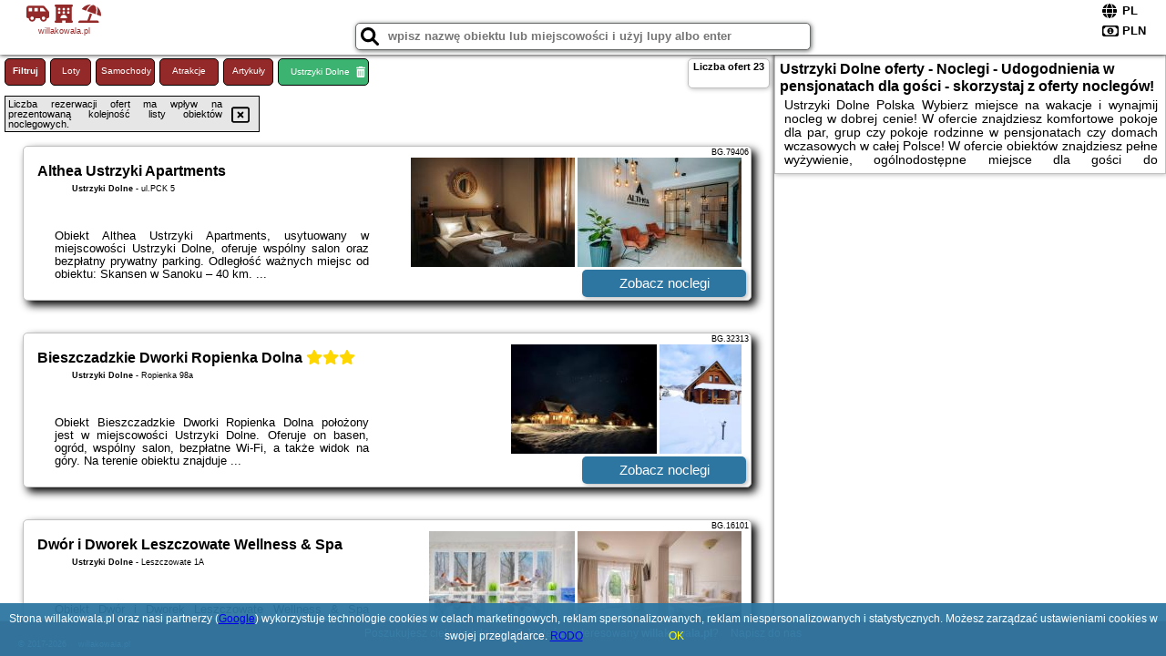

--- FILE ---
content_type: text/html; charset=UTF-8
request_url: https://willakowala.pl/noclegi/ustrzyki-dolne/pensjonat-pod-gromadzyniem/2528680
body_size: 9221
content:
<!DOCTYPE HTML>

<html lang='pl'>

<head>
<meta charset='utf-8'><meta name='viewport' content='width=device-width, initial-scale=1'><meta name='author' content='willakowala.pl *** PolskiePortale.pl Sp. z o.o.'><meta name='google-site-verification' content='yvOM56apBfNca763GbIkNf-b46wyC18X4afyYHSSMcQ'><link rel='canonical' href='https://willakowala.pl/miejscowosc/ustrzyki-dolne'><link rel='sitemap' type='application/xml' title='Site Map' href='/sitemap.xml'><link rel='dns-prefetch' href='//q-xx.bstatic.com'><link rel='dns-prefetch' href='//api.maptiler.com'><link rel='dns-prefetch' href='//pagead2.googlesyndication.com'><link rel='dns-prefetch' href='//cdnjs.cloudflare.com'>
<link href='https://willakowala.pl/favicon6.ico' rel='shortcut icon' type='image/x-icon'>
<meta name='robots' content='index, follow'><meta name='robots' content='max-image-preview:large'>
<meta name='keywords' content='Ustrzyki Dolne, city, miejscowość, Polska, willa kowala, pensjonaty, pokoje, domy wczasowe, domy gościnne, wyżywienie, atrakcje, plac zabaw, ogród, grill, parking, nad morzem, w górach, na mazurach, nad jeziorem, odpoczynek, urlop, tanio, willakowala.pl'>
<meta name='description' content='Hotele Polska Ustrzyki Dolne Tanie noclegi i pokoje rodzinne na wakacje! Wybierz kierunek wakacji i rezerwuj miejsce w pensjonacie lub domu gościnnym.  ➡ willakowala.pl'>
<title>Ustrzyki Dolne oferty - Noclegi - Udogodnienia w pensjonatach dla gości - skorzystaj z oferty noclegów! </title>
<script src='https://code.jquery.com/jquery-3.6.0.min.js'></script><link href='/_css/affiliate0_min.css?0114' rel='stylesheet'>
<!-- Global site tag (gtag.js) - Google Analytics -->
<script async src="https://www.googletagmanager.com/gtag/js?id=G-450R68E3M3"></script>
<script>
  window.dataLayer = window.dataLayer || [];
  function gtag(){dataLayer.push(arguments);}
  gtag('js', new Date());
  gtag('config', 'G-450R68E3M3');
  gtag('config', 'UA-3412385-15');
  setTimeout("gtag('event', '30s', {'event_category':'willakowala.pl', 'event_label':'site_read'});",30000);
</script>
<!-- END Global site tag (gtag.js) - Google Analytics -->
</head>
<body id='body' data-portalversion='0' data-testversion='A'>


<header>
<a href='https://willakowala.pl' title='strona główna' class='link portalName'><i class='fas fa-shuttle-van'></i> <i class='fas fa-hotel'></i> <i class='fas fa-umbrella-beach'></i><br><small>willakowala.pl</small></a>
<div id='searchBox' class='boxRadius'><input type='text' id='searchContent' placeholder='wpisz nazwę obiektu lub miejscowości i użyj lupy albo enter'><i class='fas fa-search' id='searchButtonIco' style='font-size:20px; position:absolute; top:4px; left:5px; cursor:pointer;'></i></div><div id='searchResult'><img src='https://pp4.pportale.pl/img/affiliate/ajax_loader.gif' alt='loader' title='loader' id='ajaxLoader'></div><form method='post' action='#' id='langBox'><span><i class='fa-solid fa-globe'></i></span><select name='language' onchange="this.form.submit()"><option value='en' >EN</option><option value='es' >ES</option><option value='de' >DE</option><option value='fr' >FR</option><option value='it' >IT</option><option value='pl' SELECTED>PL</option><option value='pt' >PT</option></select></form>
<form method='post' action='#' id='currencyBox'><span><i class='fa-regular fa-money-bill-1'></i></span><select name='currency' onchange="this.form.submit()"><option value='ARS' >ARS</option><option value='BRL' >BRL</option><option value='CAD' >CAD</option><option value='CLP' >CLP</option><option value='COP' >COP</option><option value='EUR' >EUR</option><option value='GBP' >GBP</option><option value='INR' >INR</option><option value='PLN' SELECTED>PLN</option><option value='USD' >USD</option></select></form>
</header>
<main>
<div id='offerContainer'><p id='searchConfigButton' class='boxRadius'>Filtruj</p><a href='/loty/wszystkie' id='flightsLink' title='Loty' class='link boxRadius'>Loty</a><a href='/samochody/wszystkie/rezerwuj' id='carsLink' title='Samochody' class='link boxRadius'>Samochody</a><a href='/atrakcje' id='attractionLink' title='Atrakcje' class='link boxRadius'>Atrakcje</a><a href='/artykul' id='articleLink' title='Artykuły' class='link boxRadius'>Artykuły</a><p id='cityFilter' class='boxRadius'><span>Ustrzyki Dolne</span><i class='fas fa-trash-alt cityFilterTrash'></i></p><div id='offersCount' data-count='23' class='boxRadius'>Liczba ofert <span>23</span></div><div id='sortInfoBox'>Liczba rezerwacji ofert ma wpływ na prezentowaną kolejność listy obiektów noclegowych.<i class='fa-regular fa-rectangle-xmark sortInfoBox-close'></i></div><div id='backToTop' data-visible='0'><i class='fas fa-chevron-circle-up'></i></div>
<div id='scrollSign' data-visible='1'><i class='fas fa-angle-double-down'></i></div>

<article class='offerBox offerItemLong boxRadius' data-lp='1' itemscope itemtype='https://schema.org/Hotel'><div class='infoBox'><h3><strong itemprop='name'>Althea Ustrzyki Apartments</strong></h3><h4 itemprop='address' itemscope itemtype='https://schema.org/PostalAddress'><strong itemprop='addressLocality'>Ustrzyki Dolne</strong> - <span itemprop='streetAddress'>ul.PCK 5</span></h4><p itemprop='description'>Obiekt Althea Ustrzyki Apartments, usytuowany w miejscowości Ustrzyki Dolne, oferuje wspólny salon oraz bezpłatny prywatny parking. Odległość ważnych miejsc od obiektu: Skansen w Sanoku – 40 km. ...</p></div><figure><img src='https://q-xx.bstatic.com/xdata/images/hotel/max180/741328420.jpg?k=a58064af5f08bcef97d537545ebeef594baebb4d3b039f00661547cd8fb8f163&o=&a=355109' alt='Althea Ustrzyki Apartments' title='Althea Ustrzyki Apartments' onerror="this.onerror=null;this.src='/loader_camera.svg';"><img src='https://q-xx.bstatic.com/xdata/images/hotel/max180/764546876.jpg?k=f9955345ad389460022f1d2c82a3478313b530a112dcfd48331865b22706be10&o=&a=355109' alt='Althea Ustrzyki Apartments' title='Althea Ustrzyki Apartments' onerror="this.onerror=null;this.src='/loader_camera.svg';"></figure><a class='affButton' href='/noclegi/ustrzyki-dolne/althea-ustrzyki-apartments/79406' title='Ustrzyki Dolne ul.PCK 5' target='_blank'>Zobacz noclegi</a><h6 class='idInfo' title='Oferta naszego partnera: Booking.com'>BG.79406</h6></article>
<article class='offerBox offerItemLong boxRadius' data-lp='2' itemscope itemtype='https://schema.org/Hotel'><div class='infoBox'><h3><strong itemprop='name'>Bieszczadzkie Dworki Ropienka Dolna</strong> <i class='fas fa-star'></i><i class='fas fa-star'></i><i class='fas fa-star'></i></h3><h4 itemprop='address' itemscope itemtype='https://schema.org/PostalAddress'><strong itemprop='addressLocality'>Ustrzyki Dolne</strong> - <span itemprop='streetAddress'>Ropienka 98a</span></h4><p itemprop='description'>Obiekt Bieszczadzkie Dworki Ropienka Dolna położony jest w miejscowości Ustrzyki Dolne. Oferuje on basen, ogród, wspólny salon, bezpłatne Wi-Fi, a także widok na góry. Na terenie obiektu znajduje ...</p></div><figure><img src='https://q-xx.bstatic.com/xdata/images/hotel/max180/524072964.jpg?k=a071ec2113ee05f3cd1fb06736befdfaaddb1dad5a029a5107e007d3f9fd045e&o=&a=355109' alt='Bieszczadzkie Dworki Ropienka Dolna' title='Bieszczadzkie Dworki Ropienka Dolna' onerror="this.onerror=null;this.src='/loader_camera.svg';"><img src='https://q-xx.bstatic.com/xdata/images/hotel/max180/430593762.jpg?k=27886348b91bd131c4eb5695957e885d5188150dd6686c95b77b84610b622832&o=&a=355109' alt='Bieszczadzkie Dworki Ropienka Dolna' title='Bieszczadzkie Dworki Ropienka Dolna' onerror="this.onerror=null;this.src='/loader_camera.svg';"></figure><a class='affButton' href='/noclegi/ustrzyki-dolne/bieszczadzkie-dworki-ropienka-dolna/32313' title='Ustrzyki Dolne Ropienka 98a' target='_blank'>Zobacz noclegi</a><h6 class='idInfo' title='Oferta naszego partnera: Booking.com'>BG.32313</h6></article>
<article class='offerBox offerItemLong boxRadius' data-lp='3' itemscope itemtype='https://schema.org/Hotel'><div class='infoBox'><h3><strong itemprop='name'>Dwór i Dworek Leszczowate Wellness & Spa</strong></h3><h4 itemprop='address' itemscope itemtype='https://schema.org/PostalAddress'><strong itemprop='addressLocality'>Ustrzyki Dolne</strong> - <span itemprop='streetAddress'>Leszczowate 1A</span></h4><p itemprop='description'>Obiekt Dwór i Dworek Leszczowate Wellness & Spa położony jest w miejscowości Ustrzyki Dolne i oferuje bezpłatne Wi-Fi, ogród z tarasem, dostęp do krytego basenu oraz centrum fitness, a także widok ...</p></div><figure><img src='https://q-xx.bstatic.com/xdata/images/hotel/max180/192612791.jpg?k=c770a76cea951fa2ba8a024a00197b9f32bf85783476e3bcbf22975844386a89&o=' alt='Dwór i Dworek Leszczowate Wellness & Spa' title='Dwór i Dworek Leszczowate Wellness & Spa' onerror="this.onerror=null;this.src='/loader_camera.svg';"><img src='https://q-xx.bstatic.com/xdata/images/hotel/max180/416200091.jpg?k=61b8d6b69f5ea95b0f18eaa6f0efe0148b009a444e4e15949be859264ad3c69e&o=' alt='Dwór i Dworek Leszczowate Wellness & Spa' title='Dwór i Dworek Leszczowate Wellness & Spa' onerror="this.onerror=null;this.src='/loader_camera.svg';"></figure><a class='affButton' href='/noclegi/ustrzyki-dolne/dwor-i-dworek-leszczowate-wellness--spa/16101' title='Ustrzyki Dolne Leszczowate 1A' target='_blank'>Zobacz noclegi</a><h6 class='idInfo' title='Oferta naszego partnera: Booking.com'>BG.16101</h6></article>
<article class='offerBox offerItemLong boxRadius' data-lp='4' itemscope itemtype='https://schema.org/Hotel'><div class='infoBox'><h3><strong itemprop='name'>Gościniec Dębowa Gazdówka</strong></h3><h4 itemprop='address' itemscope itemtype='https://schema.org/PostalAddress'><strong itemprop='addressLocality'>Ustrzyki Dolne</strong> - <span itemprop='streetAddress'>Łodyna 43</span></h4><p itemprop='description'>Obiekt Gościniec Dębowa Gazdówka oferuje restaurację, ogród, wspólny salon i taras. Odległość ważnych miejsc od obiektu: Skansen w Sanoku – 42 km. Obiekt zapewnia bezpłatne Wi-Fi we wszystkich ...</p></div><figure><img src='https://q-xx.bstatic.com/xdata/images/hotel/max180/465775999.jpg?k=acb1de5cd62d07f0eba3a1faef6e3cb84def11a91c4ef1373116332f0b2878c2&o=' alt='Gościniec Dębowa Gazdówka' title='Gościniec Dębowa Gazdówka' onerror="this.onerror=null;this.src='/loader_camera.svg';"><img src='https://q-xx.bstatic.com/xdata/images/hotel/max180/465777523.jpg?k=e29b81ad6dfc0164c38fb857e9369e825153f2d7b4ca6b3bc8d79d2a68ba16dc&o=' alt='Gościniec Dębowa Gazdówka' title='Gościniec Dębowa Gazdówka' onerror="this.onerror=null;this.src='/loader_camera.svg';"></figure><a class='affButton' href='/noclegi/ustrzyki-dolne/gosciniec-debowa-gazdowka/1993' title='Ustrzyki Dolne Łodyna 43' target='_blank'>Zobacz noclegi</a><h6 class='idInfo' title='Oferta naszego partnera: Booking.com'>BG.1993</h6></article>
<article class='offerBox offerItemLong boxRadius' data-lp='5' itemscope itemtype='https://schema.org/Hotel'><div class='infoBox'><h3><strong itemprop='name'>Gościniec Pięciu Stawów</strong></h3><h4 itemprop='address' itemscope itemtype='https://schema.org/PostalAddress'><strong itemprop='addressLocality'>Ustrzyki Dolne</strong> - <span itemprop='streetAddress'>ul. Jasień 59</span></h4><p itemprop='description'>Gościniec Pięciu Stawów to komfortowy pensjonat położony na terenie rozległej posesji na obrzeżach Ustrzyk Dolnych. Cena zakwaterowania obejmuje korzystanie z WiFi. Na miejscu dostępny jest bezpłatny ...</p></div><figure><img src='https://q-xx.bstatic.com/xdata/images/hotel/max180/711941190.jpg?k=ee18ac42a32847ecc8d786e7a8f1d69abf98949b1080dc4011302ceb1caf58b8&o=&a=355109' alt='Gościniec Pięciu Stawów' title='Gościniec Pięciu Stawów' onerror="this.onerror=null;this.src='/loader_camera.svg';"><img src='https://q-xx.bstatic.com/xdata/images/hotel/max180/124949512.jpg?k=181d7d2784ce4c9a461b3d9df53e4168c2b3dd59e2a80c50fb9a3b5053da4fb9&o=&a=355109' alt='Gościniec Pięciu Stawów' title='Gościniec Pięciu Stawów' onerror="this.onerror=null;this.src='/loader_camera.svg';"></figure><a class='affButton' href='/noclegi/ustrzyki-dolne/gosciniec-pieciu-stawow/2001' title='Ustrzyki Dolne ul. Jasień 59' target='_blank'>Zobacz noclegi</a><h6 class='idInfo' title='Oferta naszego partnera: Booking.com'>BG.2001</h6></article>
<article class='offerBox offerItemLong boxRadius' data-lp='6' itemscope itemtype='https://schema.org/Hotel'><div class='infoBox'><h3><strong itemprop='name'>Gościniec Rabe - Agro&SPA</strong></h3><h4 itemprop='address' itemscope itemtype='https://schema.org/PostalAddress'><strong itemprop='addressLocality'>Ustrzyki Dolne</strong> - <span itemprop='streetAddress'>Rabe 36A</span></h4><p itemprop='description'>Obiekt Gościniec Rabe - Agro&SPA, usytuowany w miejscowości Ustrzyki Dolne, oferuje sezonowy odkryty basen, bezpłatny prywatny parking, ogród oraz wspólny salon. Odległość ważnych miejsc od obiektu: ...</p></div><figure><img src='https://q-xx.bstatic.com/xdata/images/hotel/max180/802540491.jpg?k=3df93c136ba70519fb980de077dc05cf8d33263d3fb9fa01a619dc5f342e19d6&o=' alt='Gościniec Rabe - Agro&SPA' title='Gościniec Rabe - Agro&SPA' onerror="this.onerror=null;this.src='/loader_camera.svg';"><img src='https://q-xx.bstatic.com/xdata/images/hotel/max180/417150689.jpg?k=722da14d69e7bb0408186779e34c0b190b5d47cc865f0b0f633881179a547b50&o=' alt='Gościniec Rabe - Agro&SPA' title='Gościniec Rabe - Agro&SPA' onerror="this.onerror=null;this.src='/loader_camera.svg';"></figure><a class='affButton' href='/noclegi/ustrzyki-dolne/gosciniec-rabe-agrospa/3039' title='Ustrzyki Dolne Rabe 36A' target='_blank'>Zobacz noclegi</a><h6 class='idInfo' title='Oferta naszego partnera: Booking.com'>BG.3039</h6></article>
<article class='offerBox offerItemLong boxRadius' data-lp='7' itemscope itemtype='https://schema.org/Hotel'><div class='infoBox'><h3><strong itemprop='name'>Nocleg Przy Stoku</strong></h3><h4 itemprop='address' itemscope itemtype='https://schema.org/PostalAddress'><strong itemprop='addressLocality'>Ustrzyki Dolne</strong> - <span itemprop='streetAddress'>Kolejowa 11</span></h4><p itemprop='description'>Obiekt Nocleg Przy Stoku znajduje się w miejscowości Ustrzyki Dolne. Odległość ważnych miejsc od obiektu: Skansen w Sanoku – 41 km, Krzemieniec – 45 km. Oferta obiektu obejmuje wspólną kuchnię ...</p></div><figure><img src='https://q-xx.bstatic.com/xdata/images/hotel/max180/802899439.jpg?k=e4e6c951ef03b0df7dee2a8c99b8b613338dd42d4a04f68201896e790e99927c&o=' alt='Nocleg Przy Stoku' title='Nocleg Przy Stoku' onerror="this.onerror=null;this.src='/loader_camera.svg';"><img src='https://q-xx.bstatic.com/xdata/images/hotel/max180/802905461.jpg?k=b1641cdd885648d492eee4692ede06ac712900b96c996e164fb5023165349a74&o=' alt='Nocleg Przy Stoku' title='Nocleg Przy Stoku' onerror="this.onerror=null;this.src='/loader_camera.svg';"></figure><a class='affButton' href='/noclegi/ustrzyki-dolne/nocleg-przy-stoku/102487' title='Ustrzyki Dolne Kolejowa 11' target='_blank'>Zobacz noclegi</a><h6 class='idInfo' title='Oferta naszego partnera: Booking.com'>BG.102487</h6></article>
<article class='offerBox offerItemLong boxRadius' data-lp='8' itemscope itemtype='https://schema.org/Hotel'><div class='infoBox'><h3><strong itemprop='name'>Noclegi Sebastian w Centrum</strong></h3><h4 itemprop='address' itemscope itemtype='https://schema.org/PostalAddress'><strong itemprop='addressLocality'>Ustrzyki Dolne</strong> - <span itemprop='streetAddress'>ul Wyzwolenia 2F</span></h4><p itemprop='description'>Obiekt Noclegi Sebastian w Centrum położony jest w miejscowości Ustrzyki Dolne i oferuje różne opcje zakwaterowania, w których zapewniono telewizor z płaskim ekranem. Odległość ważnych miejsc ...</p></div><figure><img src='https://q-xx.bstatic.com/xdata/images/hotel/max180/61879820.jpg?k=fbf780768257af4ab96b665dfa4502f27785e0ce2f9c4002d4796511a60c0934&o=' alt='Noclegi Sebastian w Centrum' title='Noclegi Sebastian w Centrum' onerror="this.onerror=null;this.src='/loader_camera.svg';"><img src='https://q-xx.bstatic.com/xdata/images/hotel/max180/73735257.jpg?k=afd70230f2de697689039f10dbf39d2cd9216af499edac159fc1c2f0db67403a&o=' alt='Noclegi Sebastian w Centrum' title='Noclegi Sebastian w Centrum' onerror="this.onerror=null;this.src='/loader_camera.svg';"></figure><a class='affButton' href='/noclegi/ustrzyki-dolne/noclegi-sebastian-w-centrum/5262' title='Ustrzyki Dolne ul Wyzwolenia 2F' target='_blank'>Zobacz noclegi</a><h6 class='idInfo' title='Oferta naszego partnera: Booking.com'>BG.5262</h6></article>
<article class='offerBox offerItemLong boxRadius' data-lp='9' itemscope itemtype='https://schema.org/Hotel'><div class='infoBox'><h3><strong itemprop='name'>Noclegi pod lasem</strong></h3><h4 itemprop='address' itemscope itemtype='https://schema.org/PostalAddress'><strong itemprop='addressLocality'>Ustrzyki Dolne</strong> - <span itemprop='streetAddress'>26 Wincentego Pola</span></h4><p itemprop='description'>Obiekt Noclegi pod lasem, usytuowany w miejscowości Ustrzyki Dolne, oferuje ogród, bezpłatny prywatny parking oraz taras. Odległość ważnych miejsc od obiektu: Skansen w Sanoku – 41 km. Na miejscu ...</p></div><figure><img src='https://q-xx.bstatic.com/xdata/images/hotel/max180/575792616.jpg?k=5f93e96237dc94b795f834eb7393d1b3c713ab02f201090fd2a191672cb87de1&o=&a=355109' alt='Noclegi pod lasem' title='Noclegi pod lasem' onerror="this.onerror=null;this.src='/loader_camera.svg';"><img src='https://q-xx.bstatic.com/xdata/images/hotel/max180/575792135.jpg?k=8d333907b349446ef5ae52ba5fc0d7174eaee027b87f2f48646a6f28e6d933e6&o=&a=355109' alt='Noclegi pod lasem' title='Noclegi pod lasem' onerror="this.onerror=null;this.src='/loader_camera.svg';"></figure><a class='affButton' href='/noclegi/ustrzyki-dolne/noclegi-pod-lasem/94421' title='Ustrzyki Dolne 26 Wincentego Pola' target='_blank'>Zobacz noclegi</a><h6 class='idInfo' title='Oferta naszego partnera: Booking.com'>BG.94421</h6></article>
<article class='offerBox offerItemLong boxRadius' data-lp='10' itemscope itemtype='https://schema.org/Hotel'><div class='infoBox'><h3><strong itemprop='name'>Tęczowy Poranek</strong></h3><h4 itemprop='address' itemscope itemtype='https://schema.org/PostalAddress'><strong itemprop='addressLocality'>Ustrzyki Dolne</strong> - <span itemprop='streetAddress'>Łobozew Dolny 3a</span></h4><p itemprop='description'>Obiekt Tęczowy Poranek, usytuowany w miejscowości Ustrzyki Dolne, oferuje ogród oraz bezpłatny prywatny parking. Odległość ważnych miejsc od obiektu: Skansen w Sanoku – 33 km. Odległość ważnych ...</p></div><figure><img src='https://q-xx.bstatic.com/xdata/images/hotel/max180/279627965.jpg?k=36aa117369b87dcf24f160d35db626768a43e8838f4c5865cc068a85336111da&o=' alt='Tęczowy Poranek' title='Tęczowy Poranek' onerror="this.onerror=null;this.src='/loader_camera.svg';"><img src='https://q-xx.bstatic.com/xdata/images/hotel/max180/279628032.jpg?k=1c98bb19b29ec60e360ee7e8d5bbeff2cfb4f38ee84967bb8d1a152333a75c83&o=' alt='Tęczowy Poranek' title='Tęczowy Poranek' onerror="this.onerror=null;this.src='/loader_camera.svg';"></figure><a class='affButton' href='/noclegi/ustrzyki-dolne/teczowy-poranek/23973' title='Ustrzyki Dolne Łobozew Dolny 3a' target='_blank'>Zobacz noclegi</a><h6 class='idInfo' title='Oferta naszego partnera: Booking.com'>BG.23973</h6></article>
<article class='offerBox offerItemLong boxRadius' data-lp='11' itemscope itemtype='https://schema.org/Hotel'><div class='infoBox'><h3><strong itemprop='name'>Apartamenty pod Gromadzyniem Górski Relaks</strong></h3><h4 itemprop='address' itemscope itemtype='https://schema.org/PostalAddress'><strong itemprop='addressLocality'>Ustrzyki Dolne</strong> - <span itemprop='streetAddress'>Polska BIeszczadzka 96</span></h4><p itemprop='description'>Obiekt Apartamenty pod Gromadzyniem Górski Relaks, usytuowany w miejscowości Ustrzyki Dolne, oferuje ogród oraz bezpłatny prywatny parking. Odległość ważnych miejsc od obiektu: Skansen w Sanoku ...</p></div><figure><img src='https://q-xx.bstatic.com/xdata/images/hotel/max180/706471555.jpg?k=33a2af6bbaea1ee864b70004cb002cef2600747245bda43907bb5c8fe00b572c&o=' alt='Apartamenty pod Gromadzyniem Górski Relaks' title='Apartamenty pod Gromadzyniem Górski Relaks' onerror="this.onerror=null;this.src='/loader_camera.svg';"><img src='https://q-xx.bstatic.com/xdata/images/hotel/max180/703503059.jpg?k=bb730a03b7408e62e51b936c5def39587b41a2cc4a220d002e0120bcb1085d22&o=' alt='Apartamenty pod Gromadzyniem Górski Relaks' title='Apartamenty pod Gromadzyniem Górski Relaks' onerror="this.onerror=null;this.src='/loader_camera.svg';"></figure><a class='affButton' href='/noclegi/ustrzyki-dolne/apartamenty-pod-gromadzyniem-gorski-relaks/73762' title='Ustrzyki Dolne Polska BIeszczadzka 96' target='_blank'>Zobacz noclegi</a><h6 class='idInfo' title='Oferta naszego partnera: Booking.com'>BG.73762</h6></article>
<article class='offerBox offerItemLong boxRadius' data-lp='12' itemscope itemtype='https://schema.org/Hotel'><div class='infoBox'><h3><strong itemprop='name'>Bieszczadzka Stodoła</strong></h3><h4 itemprop='address' itemscope itemtype='https://schema.org/PostalAddress'><strong itemprop='addressLocality'>Ustrzyki Dolne</strong> - <span itemprop='streetAddress'>Przemysłowa 27</span></h4><p itemprop='description'>Obiekt Bieszczadzka Stodoła, usytuowany w miejscowości Ustrzyki Dolne, oferuje ogród, bezpłatny prywatny parking oraz taras. Odległość ważnych miejsc od obiektu: Skansen w Sanoku – 40 km. W okolicy ...</p></div><figure><img src='https://q-xx.bstatic.com/xdata/images/hotel/max180/636547912.jpg?k=615cb0492cfe9f2205bc0ea8f17682a0ca0f1a3e63c3ee9be2bc668350474522&o=' alt='Bieszczadzka Stodoła' title='Bieszczadzka Stodoła' onerror="this.onerror=null;this.src='/loader_camera.svg';"><img src='https://q-xx.bstatic.com/xdata/images/hotel/max180/510905809.jpg?k=6c8c02c670a432337a59e68e0078ac0198a023280f6d39b74c37577010fe3a07&o=' alt='Bieszczadzka Stodoła' title='Bieszczadzka Stodoła' onerror="this.onerror=null;this.src='/loader_camera.svg';"></figure><a class='affButton' href='/noclegi/ustrzyki-dolne/bieszczadzka-stodola/22479' title='Ustrzyki Dolne Przemysłowa 27' target='_blank'>Zobacz noclegi</a><h6 class='idInfo' title='Oferta naszego partnera: Booking.com'>BG.22479</h6></article>
<article class='offerBox offerItemLong boxRadius' data-lp='13' itemscope itemtype='https://schema.org/Hotel'><div class='infoBox'><h3><strong itemprop='name'>Chochlik</strong></h3><h4 itemprop='address' itemscope itemtype='https://schema.org/PostalAddress'><strong itemprop='addressLocality'>Ustrzyki Dolne</strong> - <span itemprop='streetAddress'>Ustjanowa Górna 196</span></h4><p itemprop='description'>Obiekt Chochlik, usytuowany w miejscowości Ustrzyki Dolne, oferuje ogród, bezpłatny prywatny parking, wspólny salon oraz taras. Odległość ważnych miejsc od obiektu: Skansen w Sanoku – 38 km. ...</p></div><figure><img src='https://q-xx.bstatic.com/xdata/images/hotel/max180/332689275.jpg?k=1d0c20ffb6bb51914974e2dd28a214f57b12b30000f313e5fd527dbccf0bdc2a&o=' alt='Chochlik' title='Chochlik' onerror="this.onerror=null;this.src='/loader_camera.svg';"><img src='https://q-xx.bstatic.com/xdata/images/hotel/max180/336738003.jpg?k=a8fa26f5e7a8adf6f42311e75b43b48cfabfe14f44ddac21597b3173ff3f4eca&o=' alt='Chochlik' title='Chochlik' onerror="this.onerror=null;this.src='/loader_camera.svg';"></figure><a class='affButton' href='/noclegi/ustrzyki-dolne/chochlik/24677' title='Ustrzyki Dolne Ustjanowa Górna 196' target='_blank'>Zobacz noclegi</a><h6 class='idInfo' title='Oferta naszego partnera: Booking.com'>BG.24677</h6></article>
<article class='offerBox offerItemLong boxRadius' data-lp='14' itemscope itemtype='https://schema.org/Hotel'><div class='infoBox'><h3><strong itemprop='name'>Dom u Julii Bieszczady</strong></h3><h4 itemprop='address' itemscope itemtype='https://schema.org/PostalAddress'><strong itemprop='addressLocality'>Ustrzyki Dolne</strong> - <span itemprop='streetAddress'>Ul.Strwiążyk 36H</span></h4><p itemprop='description'>Obiekt Dom u Julii Bieszczady położony jest w miejscowości Ustrzyki Dolne w regionie podkarpackie i oferuje bezpłatne Wi-Fi, plac zabaw, ogród oraz bezpłatny prywatny parking. Odległość ważnych ...</p></div><figure><img src='https://q-xx.bstatic.com/xdata/images/hotel/max180/558940236.jpg?k=f771ae34ca2f9400d8e937909463cb0d079479c08c03d9b35878370765e1a747&o=' alt='Dom u Julii Bieszczady' title='Dom u Julii Bieszczady' onerror="this.onerror=null;this.src='/loader_camera.svg';"><img src='https://q-xx.bstatic.com/xdata/images/hotel/max180/795136300.jpg?k=fc633c55026e40b2c50ab778bd1788f8684b43a333419b8350b8b1fb6b3ca895&o=' alt='Dom u Julii Bieszczady' title='Dom u Julii Bieszczady' onerror="this.onerror=null;this.src='/loader_camera.svg';"></figure><a class='affButton' href='/noclegi/ustrzyki-dolne/dom-u-julii-bieszczady/23164' title='Ustrzyki Dolne Ul.Strwiążyk 36H' target='_blank'>Zobacz noclegi</a><h6 class='idInfo' title='Oferta naszego partnera: Booking.com'>BG.23164</h6></article>
<article class='offerBox offerItemLong boxRadius' data-lp='15' itemscope itemtype='https://schema.org/Hotel'><div class='infoBox'><h3><strong itemprop='name'>Domki Na Równi</strong></h3><h4 itemprop='address' itemscope itemtype='https://schema.org/PostalAddress'><strong itemprop='addressLocality'>Ustrzyki Dolne</strong> - <span itemprop='streetAddress'>Równia 85a</span></h4><p itemprop='description'>Obiekt Domki Na Równi położony jest w miejscowości Ustrzyki Dolne w regionie podkarpackie i oferuje bezpłatne Wi-Fi, plac zabaw, ogród oraz bezpłatny prywatny parking. Odległość ważnych miejsc ...</p></div><figure><img src='https://q-xx.bstatic.com/xdata/images/hotel/max180/262614327.jpg?k=9ee3027fd128f3444cdefbc2221e73de02fa8c70435aa45fafe092fcae4f81c8&o=' alt='Domki Na Równi' title='Domki Na Równi' onerror="this.onerror=null;this.src='/loader_camera.svg';"><img src='https://q-xx.bstatic.com/xdata/images/hotel/max180/262613906.jpg?k=eedadda76e7de6afb6bab1aea4fc80a6e05d89eaf758042179cfe910b1c29f3d&o=' alt='Domki Na Równi' title='Domki Na Równi' onerror="this.onerror=null;this.src='/loader_camera.svg';"></figure><a class='affButton' href='/noclegi/ustrzyki-dolne/domki-na-rowni/81558' title='Ustrzyki Dolne Równia 85a' target='_blank'>Zobacz noclegi</a><h6 class='idInfo' title='Oferta naszego partnera: Booking.com'>BG.81558</h6></article>
<article class='offerBox offerItemLong boxRadius' data-lp='16' itemscope itemtype='https://schema.org/Hotel'><div class='infoBox'><h3><strong itemprop='name'>Domy całoroczne Osada na Górce</strong></h3><h4 itemprop='address' itemscope itemtype='https://schema.org/PostalAddress'><strong itemprop='addressLocality'>Ustrzyki Dolne</strong> - <span itemprop='streetAddress'>Jałowe 46</span></h4><p itemprop='description'>Obiekt Domy całoroczne Osada na Górce położony jest w miejscowości Ustrzyki Dolne w regionie podkarpackie i oferuje bezpłatne Wi-Fi, plac zabaw, sezonowy odkryty basen oraz bezpłatny prywatny parking. ...</p></div><figure><img src='https://q-xx.bstatic.com/xdata/images/hotel/max180/478696066.jpg?k=dee1a4877510a469676718655c8b2684c7f391925ae5f4a66c0e1707ae2144d1&o=' alt='Domy całoroczne Osada na Górce' title='Domy całoroczne Osada na Górce' onerror="this.onerror=null;this.src='/loader_camera.svg';"><img src='https://q-xx.bstatic.com/xdata/images/hotel/max180/478695673.jpg?k=3ffac1739e7d4b5364f7a8bed0e260a3026ab6dbce4386019db8dd93cda09c12&o=' alt='Domy całoroczne Osada na Górce' title='Domy całoroczne Osada na Górce' onerror="this.onerror=null;this.src='/loader_camera.svg';"></figure><a class='affButton' href='/noclegi/ustrzyki-dolne/domy-caloroczne-osada-na-gorce/3037' title='Ustrzyki Dolne Jałowe 46' target='_blank'>Zobacz noclegi</a><h6 class='idInfo' title='Oferta naszego partnera: Booking.com'>BG.3037</h6></article>
<article class='offerBox offerItemLong boxRadius' data-lp='17' itemscope itemtype='https://schema.org/Hotel'><div class='infoBox'><h3><strong itemprop='name'>Gościniec Pod Małym Królem</strong></h3><h4 itemprop='address' itemscope itemtype='https://schema.org/PostalAddress'><strong itemprop='addressLocality'>Ustrzyki Dolne</strong> - <span itemprop='streetAddress'>35A Strwiążyk</span></h4><p itemprop='description'>Obiekt Gościniec Pod Małym Królem, usytuowany w miejscowości Ustrzyki Dolne, oferuje ogród, bezpłatny prywatny parking oraz taras. Odległość ważnych miejsc od obiektu: Skansen w Sanoku – 42 ...</p></div><figure><img src='https://q-xx.bstatic.com/xdata/images/hotel/max180/306014732.jpg?k=0a3f4ed42d72646b39dcaba38a6cd372d481874212c7d8a8fb39f801992a5e39&o=' alt='Gościniec Pod Małym Królem' title='Gościniec Pod Małym Królem' onerror="this.onerror=null;this.src='/loader_camera.svg';"><img src='https://q-xx.bstatic.com/xdata/images/hotel/max180/300421395.jpg?k=9e348904fc50abd574021b2c9209a9417b1ab1c2eb766083ce759e410923b6dc&o=' alt='Gościniec Pod Małym Królem' title='Gościniec Pod Małym Królem' onerror="this.onerror=null;this.src='/loader_camera.svg';"></figure><a class='affButton' href='/noclegi/ustrzyki-dolne/gosciniec-pod-malym-krolem/11105' title='Ustrzyki Dolne 35A Strwiążyk' target='_blank'>Zobacz noclegi</a><h6 class='idInfo' title='Oferta naszego partnera: Booking.com'>BG.11105</h6></article>
<article class='offerBox offerItemLong offerItemStop boxRadius' data-lp='18' data-last='20' itemscope itemtype='https://schema.org/Hotel'><div class='infoBox'><h3><strong itemprop='name'>Gościniec Ustrzycki</strong></h3><h4 itemprop='address' itemscope itemtype='https://schema.org/PostalAddress'><strong itemprop='addressLocality'>Ustrzyki Dolne</strong> - <span itemprop='streetAddress'>29 Listopada 47</span></h4><p itemprop='description'>Obiekt Gościniec Ustrzycki usytuowany jest w miejscowości Ustrzyki Dolne. Odległość ważnych miejsc od obiektu: Galeria Zdzisława Beksińskiego – 41 km, Zamek w Sanoku – 41 km. W okolicy znajdują ...</p></div><figure><img src='https://q-xx.bstatic.com/xdata/images/hotel/max180/99155298.jpg?k=2ca88ff44f888b67a999c5d14b132684c03bacc38898149d34c1db565be875f7&o=' alt='Gościniec Ustrzycki' title='Gościniec Ustrzycki' onerror="this.onerror=null;this.src='/loader_camera.svg';"><img src='https://q-xx.bstatic.com/xdata/images/hotel/max180/103464079.jpg?k=29c06fddae24b3a52ce646a208158fbd634fc993c30eed28b06ca65d60461d3b&o=' alt='Gościniec Ustrzycki' title='Gościniec Ustrzycki' onerror="this.onerror=null;this.src='/loader_camera.svg';"></figure><a class='affButton' href='/noclegi/ustrzyki-dolne/gosciniec-ustrzycki/8873' title='Ustrzyki Dolne 29 Listopada 47' target='_blank'>Zobacz noclegi</a><h6 class='idInfo' title='Oferta naszego partnera: Booking.com'>BG.8873</h6></article>
<article class='offerBox offerItemLong boxRadius' data-lp='19' itemscope itemtype='https://schema.org/Hotel'><div class='infoBox'><h3><strong itemprop='name'>Gęsi Zakręt</strong></h3><h4 itemprop='address' itemscope itemtype='https://schema.org/PostalAddress'><strong itemprop='addressLocality'>Ustrzyki Dolne</strong> - <span itemprop='streetAddress'>Zadwórze 1a</span></h4><p itemprop='description'>Obiekt Gęsi Zakręt, usytuowany w miejscowości Ustrzyki Dolne, oferuje ogród, bezpłatny prywatny parking, wspólny salon oraz taras. Odległość ważnych miejsc od obiektu: Krzemieniec – 37 km. ...</p></div><figure><img src='https://q-xx.bstatic.com/xdata/images/hotel/max180/357038787.jpg?k=c055fdee4bb3eda0e63dd83f67078a9edbc22a6660ed80b80e11cb7fff03a9bc&o=' alt='Gęsi Zakręt' title='Gęsi Zakręt' onerror="this.onerror=null;this.src='/loader_camera.svg';"><img src='https://q-xx.bstatic.com/xdata/images/hotel/max180/357038803.jpg?k=062d2547d809c06f5b117d6f3a7f234a45a4417ec2c5552bd32b485090d18921&o=' alt='Gęsi Zakręt' title='Gęsi Zakręt' onerror="this.onerror=null;this.src='/loader_camera.svg';"></figure><a class='affButton' href='/noclegi/ustrzyki-dolne/gesi-zakret/99199' title='Ustrzyki Dolne Zadwórze 1a' target='_blank'>Zobacz noclegi</a><h6 class='idInfo' title='Oferta naszego partnera: Booking.com'>BG.99199</h6></article><ins class='adsbygoogle' style='display:block; margin-top:35px; height:170px;' data-ad-format='fluid' data-ad-layout-key='-cx-1x+1k-32+dn' data-ad-client='ca-pub-6460175736944505' data-ad-slot='3136731869'></ins><script>(adsbygoogle = window.adsbygoogle || []).push({});</script>


<article class='offerBox offerItemLong boxRadius' data-lp='20' itemscope itemtype='https://schema.org/Hotel'><div class='infoBox'><h3><strong itemprop='name'>Mountain House</strong></h3><h4 itemprop='address' itemscope itemtype='https://schema.org/PostalAddress'><strong itemprop='addressLocality'>Ustrzyki Dolne</strong> - <span itemprop='streetAddress'>30 Naftowa</span></h4><p itemprop='description'>Obiekt Mountain House, usytuowany w miejscowości Ustrzyki Dolne, oferuje sezonowy odkryty basen, bezpłatny prywatny parking, ogród oraz wspólny salon. Odległość ważnych miejsc od obiektu: Skansen ...</p></div><figure><img src='https://q-xx.bstatic.com/xdata/images/hotel/max180/520272015.jpg?k=44e76fcb34d5eeca60155db41b8717fe0e257a86ec227e330bfcb996e314aad1&o=' alt='Mountain House' title='Mountain House' onerror="this.onerror=null;this.src='/loader_camera.svg';"><img src='https://q-xx.bstatic.com/xdata/images/hotel/max180/377131786.jpg?k=a927a3549bd5b556ee5bf46dfe92c5d0e4dd78b9acf8d911fba2789d632cad8a&o=' alt='Mountain House' title='Mountain House' onerror="this.onerror=null;this.src='/loader_camera.svg';"></figure><a class='affButton' href='/noclegi/ustrzyki-dolne/mountain-house/83897' title='Ustrzyki Dolne 30 Naftowa' target='_blank'>Zobacz noclegi</a><h6 class='idInfo' title='Oferta naszego partnera: Booking.com'>BG.83897</h6></article>
<script id='resultsId' data-portalid='3976' data-adsense='1' data-portalversion='0' data-noc='noclegi' type='text/json'>{"0":79406,"1":32313,"2":16101,"3":1993,"4":2001,"5":3039,"6":102487,"7":5262,"8":94421,"9":23973,"10":73762,"11":22479,"12":24677,"13":23164,"14":81558,"15":3037,"16":11105,"17":8873,"18":99199,"19":83897,"20":76581,"21":20285,"22":46247}</script>
<script id='resultsInfo' type='text/json'>{"count":{"ALL":23,"SQL":23,"BG":23,"II":0,"TL":0,"AC":0,"PP":0,"Loop":23},"max":{"Limit":23,"BG":23,"II":23,"TL":23,"AC":23,"PP":23},"idList":{"BG":{"0":"3034487","1":"426647","2":"15569183","3":"7297638","4":"2389463","5":"14879731","6":"8477341","7":"7129343","8":"818896","9":"14587488","10":"8495636","11":"1482316","12":"7909190","13":"6613434","14":"14370635","15":"6208013","16":"427641","17":"816215","18":"6723224","19":"6947776","20":"6225458","21":"4878526","22":"10602906"}}}</script>

<script id='resultsMap' type='text/json' data-reload='YES'></script>

<script id='globalWhere' type='text/json'>{"place":null,"name":null,"category":"90","portal":null,"searchRadius":"500","whereXY":"AND a.location_x BETWEEN 47.363600495495 AND 56.372609504505 AND a.location_y BETWEEN 12.083083307692 AND 27.467698692308 ","deltaNSEW":{"0":56.37260950450450280868608388118445873260498046875,"1":47.36360049549549700032002874650061130523681640625,"2":27.46769869230769245405099354684352874755859375,"3":12.083083307692305652381037361919879913330078125},"deltaLimitNSEW":{"0":56.37260950450450280868608388118445873260498046875,"1":47.36360049549549700032002874650061130523681640625,"2":27.46769869230769245405099354684352874755859375,"3":12.083083307692305652381037361919879913330078125},"partnerAff":{"0":"PP","1":"II","2":"BG","3":"TL"},"detailedTrail":"SnnnnnnnnnnnnnnnnnnS"}</script>
</div>
<div id='mapsContainerBox'>
<div class='hContainer'>
<h1><strong>Ustrzyki Dolne oferty - Noclegi - Udogodnienia w pensjonatach dla gości - skorzystaj z oferty noclegów! </strong></h1><h2>Ustrzyki Dolne Polska Wybierz miejsce na wakacje i wynajmij nocleg w dobrej cenie! W ofercie znajdziesz komfortowe pokoje dla par, grup czy pokoje rodzinne w pensjonatach czy domach wczasowych w całej Polsce! W ofercie obiektów znajdziesz pełne wyżywienie, ogólnodostępne miejsce dla gości do zorganizowania grilla czy ogniska, plac zabaw, parking oraz dostępny aneks kuchenny. Wybierz nocleg nad morzem, w górach czy na Mazurach i rezerwuj miejsce już dziś, specjalne oferty czekają! </h2></div>
</div>
</main>

<div id='cookiesInfo'>Strona willakowala.pl oraz nasi partnerzy (<a href="https://policies.google.com/technologies/partner-sites" target="_blank">Google</a>) wykorzystuje technologie cookies w celach marketingowych, reklam spersonalizowanych, reklam niespersonalizowanych i statystycznych. Możesz zarządzać ustawieniami cookies w swojej przeglądarce. <a href="https://polskieportale.pl/rodo" target="_blank">RODO</a> <span id='cookiesOk'>OK</span></div>
<div id='coveredBox'></div><div id='confirmingBox'><div style='width: 98%; text-align: center; margin: 0px 0px 10px 0px;'><p class='switchOption' style='display:inline-block; width:130px;'><span class='partner' style='width:80px;'>WiFi</span><label class='switch'><input type='checkbox'  class='searchSwitch' data-switch='14'><span class='slider round'></span></label></p><p class='switchOption' style='display:inline-block; width:130px;'><span class='partner' style='width:80px;'>Basen</span><label class='switch'><input type='checkbox'  class='searchSwitch' data-switch='15'><span class='slider round'></span></label></p><p class='switchOption' style='display:inline-block; width:260px;'><span class='partner' style='width:210px;'>Pokoje dla singli</span><label class='switch'><input type='checkbox'  class='searchSwitch' data-switch='22'><span class='slider round'></span></label></p><p class='switchOption' style='display:inline-block; width:130px;'><span class='partner' style='width:80px;'>Parking</span><label class='switch'><input type='checkbox'  class='searchSwitch' data-switch='20'><span class='slider round'></span></label></p><p class='switchOption' style='display:inline-block; width:130px;'><span class='partner' style='width:80px;'>Plac zabaw</span><label class='switch'><input type='checkbox'  class='searchSwitch' data-switch='21'><span class='slider round'></span></label></p><p class='switchOption' style='display:inline-block; width:260px;'><span class='partner' style='width:210px;'>Wyżywienie (BB,HB,FB)</span><label class='switch'><input type='checkbox'  class='searchSwitch' data-switch='17'><span class='slider round'></span></label></p><p class='switchOption' style='display:inline-block; width:130px;'><span class='partner' style='width:80px;'>Udogodnienia</span><label class='switch'><input type='checkbox'  class='searchSwitch' data-switch='18'><span class='slider round'></span></label></p><p class='switchOption' style='display:inline-block; width:130px;'><span class='partner' style='width:80px;'>Wellness</span><label class='switch'><input type='checkbox'  class='searchSwitch' data-switch='19'><span class='slider round'></span></label></p><p class='switchOption' style='display:inline-block; width:260px;'><span class='partner' style='width:210px;'>Akceptacja zwierząt</span><label class='switch'><input type='checkbox'  class='searchSwitch' data-switch='16'><span class='slider round'></span></label></p><div style='clear:both;'></div></div>
<div style='width:98%; text-align:center; margin:10px;'><span><i class='fas fa-clipboard-check closeButton' title='Filtruj' style='width:50px; height:50px; font-size:30px; cursor:pointer; color:rgb(60,179,113); margin-right:50px;'></i></span></div>
<div style='position:absolute; bottom:5px; right:5px; font-size:10px;'><a href='https://willakowala.pl' class='link'>strona główna</a></div></div>

<footer id='footer' data-p1='miejscowosc' data-p2='ustrzyki-dolne'><div style='font-size:12px;'>Poszukujesz ciekawej domeny? Jesteś zainteresowany <strong>willakowala.pl</strong>? <a href='https://polskieportale.pl/domeny/5b2d7704d1993bc8e269f51720799f52' target='_blank' title='kontakt w sprawie domeny'>Napisz do nas</a></div><small id='footerAuthor'><span id='footerAuthorDate' data-crkey='ustrzyki-dolne' data-site='willakowala.pl'>&copy; 2017-2026</span> <a href='https://polskieportale.pl' target='_blank'>willakowala.pl</a></small></footer>
<script src='https://cdnjs.cloudflare.com/ajax/libs/jqueryui/1.12.1/jquery-ui.min.js' async></script><link href='https://cdnjs.cloudflare.com/ajax/libs/jqueryui/1.12.1/themes/blitzer/jquery-ui.min.css' rel='stylesheet'><script data-ad-client='ca-pub-6460175736944505' async src='//pagead2.googlesyndication.com/pagead/js/adsbygoogle.js'></script><script src='/_js/pl_site_min.js?0114' async></script><script src='https://cdnjs.cloudflare.com/ajax/libs/font-awesome/6.1.1/js/all.min.js' crossorigin='anonymous'></script>

</body>
</html>

--- FILE ---
content_type: text/html; charset=utf-8
request_url: https://www.google.com/recaptcha/api2/aframe
body_size: 267
content:
<!DOCTYPE HTML><html><head><meta http-equiv="content-type" content="text/html; charset=UTF-8"></head><body><script nonce="fxHfiY3gJ50cpMntVW8HEw">/** Anti-fraud and anti-abuse applications only. See google.com/recaptcha */ try{var clients={'sodar':'https://pagead2.googlesyndication.com/pagead/sodar?'};window.addEventListener("message",function(a){try{if(a.source===window.parent){var b=JSON.parse(a.data);var c=clients[b['id']];if(c){var d=document.createElement('img');d.src=c+b['params']+'&rc='+(localStorage.getItem("rc::a")?sessionStorage.getItem("rc::b"):"");window.document.body.appendChild(d);sessionStorage.setItem("rc::e",parseInt(sessionStorage.getItem("rc::e")||0)+1);localStorage.setItem("rc::h",'1768682362788');}}}catch(b){}});window.parent.postMessage("_grecaptcha_ready", "*");}catch(b){}</script></body></html>